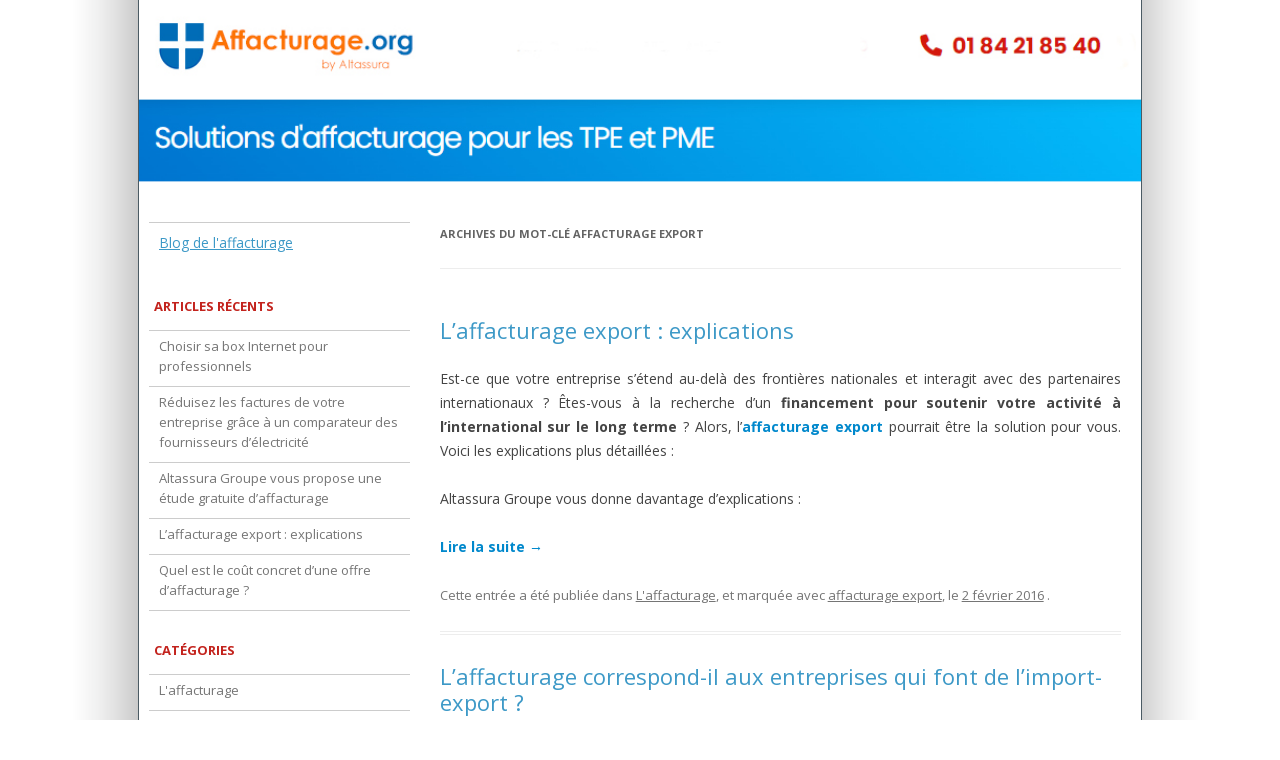

--- FILE ---
content_type: text/html; charset=UTF-8
request_url: https://www.affacturage.org/blog/tag/affacturage-export/
body_size: 4150
content:
<!DOCTYPE html>
<!--[if IE 7]>
<html class="ie ie7" lang="fr-FR">
<![endif]-->
<!--[if IE 8]>
<html class="ie ie8" lang="fr-FR">
<![endif]-->
<!--[if !(IE 7) | !(IE 8)  ]><!-->
<html lang="fr-FR">
<!--<![endif]-->
<head>
<meta charset="UTF-8" />
<meta name="viewport" content="width=device-width" />
<title>affacturage export | Blog sur l&#039;affacturage</title>
<link rel="profile" href="https://gmpg.org/xfn/11" />
<link rel="pingback" href="https://www.affacturage.org/blog/xmlrpc.php" />
<!--[if lt IE 9]>
<script src="https://www.affacturage.org/blog/wp-content/themes/twentytwelve/js/html5.js" type="text/javascript"></script>
<![endif]-->
<link rel='stylesheet' id='twentytwelve-fonts-css'  href='https://fonts.googleapis.com/css?family=Open+Sans:400italic,700italic,400,700&#038;subset=latin,latin-ext' type='text/css' media='all' />
<link rel='stylesheet' id='twentytwelve-style-css'  href='https://www.affacturage.org/blog/wp-content/themes/twentytwelvechild/style.css?ver=3.7.41' type='text/css' media='all' />
<!--[if lt IE 9]>
<link rel='stylesheet' id='twentytwelve-ie-css'  href='https://www.affacturage.org/blog/wp-content/themes/twentytwelve/css/ie.css?ver=20121010' type='text/css' media='all' />
<![endif]-->
<link rel="EditURI" type="application/rsd+xml" title="RSD" href="https://www.affacturage.org/blog/xmlrpc.php?rsd" />
<link rel="wlwmanifest" type="application/wlwmanifest+xml" href="https://www.affacturage.org/blog/wp-includes/wlwmanifest.xml" /> 
<meta name="generator" content="WordPress 3.7.41" />

<!-- All in One SEO Pack 1.6.15 by Michael Torbert of Semper Fi Web Design[-1,-1] -->
<meta name="robots" content="noindex,follow" />
<link rel="canonical" href="https://www.affacturage.org/blog/tag/affacturage-export/" />
<!-- /all in one seo pack -->
</head>

<body class="archive tag tag-affacturage-export tag-38 custom-font-enabled single-author">
<div id="fb-root"></div>
<script>(function(d, s, id) {
  var js, fjs = d.getElementsByTagName(s)[0];
  if (d.getElementById(id)) return;
  js = d.createElement(s); js.id = id;
  js.src = "//connect.facebook.net/fr_FR/all.js#xfbml=1";
  fjs.parentNode.insertBefore(js, fjs);
}(document, 'script', 'facebook-jssdk'));</script>
<div id="page" class="hfeed site">
	<header id="masthead" class="site-header" role="banner">
		<hgroup>
			<div>	
            <a href="/"><img class="logo-header" src="https://www.affacturage.org/blog/wp-content/themes/twentytwelvechild/img/bandeau-top.jpg" alt="Le Blog affacturage.org" /></a>
			</div>
		</hgroup>

		<!-- #site-navigation -->

			</header><!-- #masthead -->

	<div id="main" class="wrapper">
	<section id="primary" class="site-content">
		<div id="content" role="main">

					<header class="archive-header">
				<h1 class="archive-title">Archives du mot-clé <span>affacturage export</span></h1>

						</header><!-- .archive-header -->

			
	<article id="post-286" class="post-286 post type-post status-publish format-standard hentry category-laffacturage tag-affacturage-export">
				<header class="entry-header">
									<h2 class="entry-title">
				<a href="https://www.affacturage.org/blog/laffacturage-export-explications/" rel="bookmark">L’affacturage export : explications</a>
			</h2>
						
		</header><!-- .entry-header -->

				<div class="entry-content">
			<p style="text-align: justify;">Est-ce que votre entreprise s&rsquo;étend au-delà des frontières nationales et interagit avec des partenaires internationaux ? Êtes-vous à la recherche d&rsquo;un <strong>financement pour soutenir votre activité à l&rsquo;international sur le long terme</strong> ? Alors, l’<a title="affacturage export" href="/affacturage-export.php">affacturage export</a> pourrait être la solution pour vous. Voici les explications plus détaillées :</p>
<p style="text-align: justify;">Altassura Groupe vous donne davantage d’explications :</p>
<p style="text-align: justify;"> <a href="https://www.affacturage.org/blog/laffacturage-export-explications/#more-286" class="more-link">Lire la suite <span class="meta-nav">&rarr;</span></a></p>
					</div><!-- .entry-content -->
		
		<footer class="entry-meta">
			Cette entrée a été publiée dans <a href="https://www.affacturage.org/blog/category/laffacturage/" title="Voir tous les articles dans L&#039;affacturage" rel="category tag">L'affacturage</a>, et marquée avec <a href="https://www.affacturage.org/blog/tag/affacturage-export/" rel="tag">affacturage export</a>, le <a href="https://www.affacturage.org/blog/laffacturage-export-explications/" title="12 h 59 min" rel="bookmark"><time class="entry-date" datetime="2016-02-02T12:59:32+00:00">2 février 2016</time></a> <span class="by-author">par <span class="author vcard"><a class="url fn n" href="https://www.affacturage.org/blog/author/admin/" title="Afficher tous les articles par admin" rel="author">admin</a></span></span>.								</footer><!-- .entry-meta -->
	</article><!-- #post -->

	<article id="post-208" class="post-208 post type-post status-publish format-standard hentry category-laffacturage tag-affacturage-export tag-affacturage-import">
				<header class="entry-header">
									<h2 class="entry-title">
				<a href="https://www.affacturage.org/blog/laffacturage-correspond-il-aux-entreprises-qui-font-de-limport-export/" rel="bookmark">L’affacturage correspond-il aux entreprises qui font de l’import-export ?</a>
			</h2>
						
		</header><!-- .entry-header -->

				<div class="entry-content">
			<p style="text-align: justify;">L’affacturage est de plus en plus sollicité et ce, par des petites comme des grandes entreprises. Vous travaillez dans une société qui fait de l’<a title="affacturage import export" href="/affacturage-export.php" target="_blank">import-export</a> ? Le factoring est une solution qui peut tout à fait vous concerner.</p>
<p style="text-align: justify;"> <a href="https://www.affacturage.org/blog/laffacturage-correspond-il-aux-entreprises-qui-font-de-limport-export/#more-208" class="more-link">Lire la suite <span class="meta-nav">&rarr;</span></a></p>
					</div><!-- .entry-content -->
		
		<footer class="entry-meta">
			Cette entrée a été publiée dans <a href="https://www.affacturage.org/blog/category/laffacturage/" title="Voir tous les articles dans L&#039;affacturage" rel="category tag">L'affacturage</a>, et marquée avec <a href="https://www.affacturage.org/blog/tag/affacturage-export/" rel="tag">affacturage export</a>, <a href="https://www.affacturage.org/blog/tag/affacturage-import/" rel="tag">affacturage import</a>, le <a href="https://www.affacturage.org/blog/laffacturage-correspond-il-aux-entreprises-qui-font-de-limport-export/" title="16 h 48 min" rel="bookmark"><time class="entry-date" datetime="2015-06-10T16:48:32+00:00">10 juin 2015</time></a> <span class="by-author">par <span class="author vcard"><a class="url fn n" href="https://www.affacturage.org/blog/author/admin/" title="Afficher tous les articles par admin" rel="author">admin</a></span></span>.								</footer><!-- .entry-meta -->
	</article><!-- #post -->

	<article id="post-94" class="post-94 post type-post status-publish format-standard hentry category-laffacturage tag-affacturage-export tag-factoring-export">
				<header class="entry-header">
									<h2 class="entry-title">
				<a href="https://www.affacturage.org/blog/laffacturage-export/" rel="bookmark">L&rsquo;affacturage export</a>
			</h2>
						
		</header><!-- .entry-header -->

				<div class="entry-content">
			<p style="text-align: justify;">Vous dirigez une entreprise et vous vous demandez comment financer les créances que vous allez détenir sur vos futurs clients étrangers à la suite de la mise en œuvre de vos projets d&rsquo;exportation ? Découvrez l&rsquo;<a title="affacturage export" href="/affacturage-export.php" target="_blank">affacturage export</a> !</p>
<p style="text-align: justify;"> <a href="https://www.affacturage.org/blog/laffacturage-export/#more-94" class="more-link">Lire la suite <span class="meta-nav">&rarr;</span></a></p>
					</div><!-- .entry-content -->
		
		<footer class="entry-meta">
			Cette entrée a été publiée dans <a href="https://www.affacturage.org/blog/category/laffacturage/" title="Voir tous les articles dans L&#039;affacturage" rel="category tag">L'affacturage</a>, et marquée avec <a href="https://www.affacturage.org/blog/tag/affacturage-export/" rel="tag">affacturage export</a>, <a href="https://www.affacturage.org/blog/tag/factoring-export/" rel="tag">factoring export</a>, le <a href="https://www.affacturage.org/blog/laffacturage-export/" title="15 h 17 min" rel="bookmark"><time class="entry-date" datetime="2014-06-10T15:17:27+00:00">10 juin 2014</time></a> <span class="by-author">par <span class="author vcard"><a class="url fn n" href="https://www.affacturage.org/blog/author/admin/" title="Afficher tous les articles par admin" rel="author">admin</a></span></span>.								</footer><!-- .entry-meta -->
	</article><!-- #post -->

		
		</div><!-- #content -->
	</section><!-- #primary -->

<div class="widget-area widget">
<ul><li><a href="https://www.affacturage.org/blog/" title="Blog de l'affacturage">Blog de l'affacturage</a></li></ul>
</div>

			<div id="secondary" class="widget-area" role="complementary">
					<aside id="recent-posts-2" class="widget widget_recent_entries">		<div class="widget-title">Articles récents</div>		<ul>
					<li>
				<a href="https://www.affacturage.org/blog/box-internet-professionnels/">Choisir sa box Internet pour professionnels</a>
						</li>
					<li>
				<a href="https://www.affacturage.org/blog/reduire-factures-entreprise/">Réduisez les factures de votre entreprise grâce à un comparateur des fournisseurs d’électricité</a>
						</li>
					<li>
				<a href="https://www.affacturage.org/blog/altassura-groupe-vous-propose-une-etude-gratuite-daffacturage/">Altassura Groupe vous propose une étude gratuite d’affacturage</a>
						</li>
					<li>
				<a href="https://www.affacturage.org/blog/laffacturage-export-explications/">L’affacturage export : explications</a>
						</li>
					<li>
				<a href="https://www.affacturage.org/blog/quel-est-le-cout-concret-dune-offre-daffacturage/">Quel est le coût concret d’une offre d’affacturage ?</a>
						</li>
				</ul>
		</aside><aside id="categories-2" class="widget widget_categories"><div class="widget-title">Catégories</div>		<ul>
	<li class="cat-item cat-item-2"><a href="https://www.affacturage.org/blog/category/laffacturage/" title="Voir tous les articles classés dans L&#039;affacturage">L&#039;affacturage</a>
</li>
	<li class="cat-item cat-item-1"><a href="https://www.affacturage.org/blog/category/non-classe/" title="Voir tous les articles classés dans Non classé">Non classé</a>
</li>
		</ul>
</aside>			<div id="search" class="bloc_search">
				
<form method="get" id="searchform" action="https://www.affacturage.org/blog">
<div>

<input class="champ_search" type="text" value="Rechercher dans le blog" onFocus="javascript:this.value=''"  name="s" id="s" />
<input class="bouton_ok" type="submit" name="submit" value="OK" />

</div>
</form>
			</div>
    <div id="margin_left_10">
    	<a href="/contact.php" title="contact affacturage"><img src="/img/pub/affacturage-contact.gif" alt="affacturage contact" border="0"></a><img src="/img/bg/affacturage-2.jpg" alt="Etude gratuite d'affacturage en ligne" border="0"><a href="/souscription.php"><img src="/img/pub/etude-affacturage.gif" alt="Etude d'affacturage en ligne" border="0"></a><br /><br />
<!-- <a href="https://www.affacturage.org" title="affacturage.org">Visiter www.affacturage.org</a><br /> -->
<br /><br />

        	</div>
              <div class="social">
<!-- ligne code pour facebook --> 
<!--  <div class="fb-like-box" data-href="https://www.facebook.com/affacturage.org" data-width="200" data-height="The pixel height of the plugin" data-colorscheme="light" data-show-faces="true" data-header="true" data-stream="false" data-show-border="true"></div> -->
<!-- FIN ligne code pour facebook -->  
<!-- <a href="https://twitter.com/affacturage_org" class="twitter-follow-button" data-show-count="false" data-size="large">Follow @affacturage_org</a> -->
<!-- <script>!function(d,s,id){var js,fjs=d.getElementsByTagName(s)[0],p=/^http:/.test(d.location)?'http':'https';if(!d.getElementById(id)){js=d.createElement(s);js.id=id;js.src=p+'://platform.twitter.com/widgets.js';fjs.parentNode.insertBefore(js,fjs);}}(document, 'script', 'twitter-wjs');</script> -->
</div><!-- #secondary -->
		</div><!-- #main .wrapper -->
	<footer id="colophon" role="contentinfo">
		<div class="site-info">
	<ul class="list list-unstyled">
		<li class="d-flex align-items-baseline"><i class="far fa-dot-circle text-color-primary me-3"></i><div><span class="text-color-light">Adresse :</span> 12 Quai Papacino, 06300 Nice France</div></li>
		<li class="d-flex align-items-baseline"><i class="fab fa-whatsapp text-color-primary me-3"></i><div><span class="text-color-light">Téléphone :</span> +33 (0)1 84 21 85 40</div></li>
		<li class="d-flex align-items-baseline"><i class="far fa-envelope text-color-primary me-3"></i><div><span class="text-color-light">Email :</span> <a href="mailto:info@affacturage.org">info@affacturage.org</a></div></li>
	</ul>
		</div><!-- .site-info -->
	</footer><!-- #colophon -->
</div><!-- #page -->

<script type='text/javascript' src='https://www.affacturage.org/blog/wp-content/themes/twentytwelve/js/navigation.js?ver=1.0'></script>
<!-- Générer en 0,&nbsp;242 secondes. Faites 4 les requêtes de base de données et 23 les requêtes de la mémoire cache. Mémoire utilisée - 2.58MB -->
<!-- Cached by DB Cache Reloaded Fix -->
<script>
  (function(i,s,o,g,r,a,m){i['GoogleAnalyticsObject']=r;i[r]=i[r]||function(){
  (i[r].q=i[r].q||[]).push(arguments)},i[r].l=1*new Date();a=s.createElement(o),
  m=s.getElementsByTagName(o)[0];a.async=1;a.src=g;m.parentNode.insertBefore(a,m)
  })(window,document,'script','//www.google-analytics.com/analytics.js','ga');

  ga('create', 'UA-3270360-4', 'auto');
  ga('send', 'pageview');

</script>
</body>
</html>